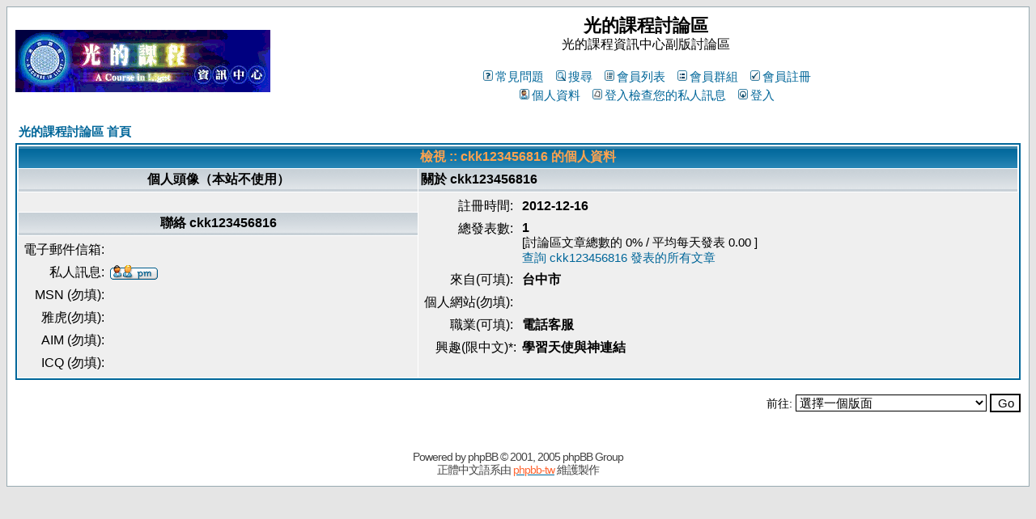

--- FILE ---
content_type: text/html; charset=UTF-8
request_url: http://forum.courseinlight.info/profile.php?mode=viewprofile&u=168&sid=5b642aaa04f4889e21d3e710834d945c
body_size: 6557
content:
<!DOCTYPE HTML PUBLIC "-//W3C//DTD HTML 4.01 Transitional//EN">
<html dir="LTR">
<head>
<meta http-equiv="Content-Type" content="text/html; charset=UTF-8">
<meta http-equiv="Content-Style-Type" content="text/css">

<link rel="top" href="./index.php?sid=78ddf4993f1a119c5582eaee977ea25f" title="光的課程討論區 首頁" />
<link rel="search" href="./search.php?sid=78ddf4993f1a119c5582eaee977ea25f" title="搜尋" />
<link rel="help" href="./faq.php?sid=78ddf4993f1a119c5582eaee977ea25f" title="常見問題" />
<link rel="author" href="./memberlist.php?sid=78ddf4993f1a119c5582eaee977ea25f" title="會員列表" />
<link rel="chapter forum" href="viewforum.php?f=25&amp;sid=78ddf4993f1a119c5582eaee977ea25f" title="Sunday Brunch" />
<link rel="chapter forum" href="viewforum.php?f=31&amp;sid=78ddf4993f1a119c5582eaee977ea25f" title="玉苒廈之書沉思語錄" />
<link rel="chapter forum" href="viewforum.php?f=1&amp;sid=78ddf4993f1a119c5582eaee977ea25f" title="站務版" />
<link rel="chapter forum" href="viewforum.php?f=2&amp;sid=78ddf4993f1a119c5582eaee977ea25f" title="光的課程習修園地" />
<link rel="chapter forum" href="viewforum.php?f=3&amp;sid=78ddf4993f1a119c5582eaee977ea25f" title="留言版 " />
<link rel="chapter forum" href="viewforum.php?f=30&amp;sid=78ddf4993f1a119c5582eaee977ea25f" title="光的飛行航程園地" />
<link rel="chapter forum" href="viewforum.php?f=19&amp;sid=78ddf4993f1a119c5582eaee977ea25f" title="網路共修會第一期 行星第九級次" />
<link rel="chapter forum" href="viewforum.php?f=18&amp;sid=78ddf4993f1a119c5582eaee977ea25f" title="網路共修會第一期 行星第八級次" />
<link rel="chapter forum" href="viewforum.php?f=17&amp;sid=78ddf4993f1a119c5582eaee977ea25f" title="網路共修會第一期 行星第七級次" />
<link rel="chapter forum" href="viewforum.php?f=16&amp;sid=78ddf4993f1a119c5582eaee977ea25f" title="網路共修會第一期 行星第六級次" />
<link rel="chapter forum" href="viewforum.php?f=15&amp;sid=78ddf4993f1a119c5582eaee977ea25f" title="網路共修會第一期 行星第五級次" />
<link rel="chapter forum" href="viewforum.php?f=13&amp;sid=78ddf4993f1a119c5582eaee977ea25f" title="網路共修會第一期 行星第四級次" />
<link rel="chapter forum" href="viewforum.php?f=12&amp;sid=78ddf4993f1a119c5582eaee977ea25f" title="網路共修會第一期 行星第三級次" />
<link rel="chapter forum" href="viewforum.php?f=11&amp;sid=78ddf4993f1a119c5582eaee977ea25f" title="網路共修會第一期 行星第二級次" />
<link rel="chapter forum" href="viewforum.php?f=10&amp;sid=78ddf4993f1a119c5582eaee977ea25f" title="網路共修會第一期 行星第一級次" />
<link rel="chapter forum" href="viewforum.php?f=9&amp;sid=78ddf4993f1a119c5582eaee977ea25f" title="網路共修會第一期 第四級次" />
<link rel="chapter forum" href="viewforum.php?f=8&amp;sid=78ddf4993f1a119c5582eaee977ea25f" title="網路共修會第一期 第三級次" />
<link rel="chapter forum" href="viewforum.php?f=7&amp;sid=78ddf4993f1a119c5582eaee977ea25f" title="網路共修會第一期 第二級次" />
<link rel="chapter forum" href="viewforum.php?f=4&amp;sid=78ddf4993f1a119c5582eaee977ea25f" title="網路共修會第一期 第一級次" />
<link rel="chapter forum" href="viewforum.php?f=20&amp;sid=78ddf4993f1a119c5582eaee977ea25f" title="行星一 心得分享" />
<link rel="chapter forum" href="viewforum.php?f=21&amp;sid=78ddf4993f1a119c5582eaee977ea25f" title="行星二 心得分享" />
<link rel="chapter forum" href="viewforum.php?f=22&amp;sid=78ddf4993f1a119c5582eaee977ea25f" title="行星三 心得分享" />
<link rel="chapter forum" href="viewforum.php?f=23&amp;sid=78ddf4993f1a119c5582eaee977ea25f" title="行星四 心得分享" />
<link rel="chapter forum" href="viewforum.php?f=24&amp;sid=78ddf4993f1a119c5582eaee977ea25f" title="行星五 心得分享" />
<link rel="chapter forum" href="viewforum.php?f=26&amp;sid=78ddf4993f1a119c5582eaee977ea25f" title="行星六 心得分享" />
<link rel="chapter forum" href="viewforum.php?f=27&amp;sid=78ddf4993f1a119c5582eaee977ea25f" title="行星七 心得分享" />
<link rel="chapter forum" href="viewforum.php?f=28&amp;sid=78ddf4993f1a119c5582eaee977ea25f" title="行星八 心得分享" />
<link rel="chapter forum" href="viewforum.php?f=29&amp;sid=78ddf4993f1a119c5582eaee977ea25f" title="行星九 心得分享" />

<title>光的課程討論區 :: 檢視個人資料</title>
<!-- link rel="stylesheet" href="templates/subSilver/subSilver.css" type="text/css" -->
<style type="text/css">
<!--
/*
  The original subSilver Theme for phpBB version 2+
  Created by subBlue design
  http://www.subBlue.com

  NOTE: These CSS definitions are stored within the main page body so that you can use the phpBB2
  theme administration centre. When you have finalised your style you could cut the final CSS code
  and place it in an external file, deleting this section to save bandwidth.
*/

/* General page style. The scroll bar colours only visible in IE5.5+ */
body {
	background-color: #E5E5E5;
	scrollbar-face-color: #DEE3E7;
	scrollbar-highlight-color: #FFFFFF;
	scrollbar-shadow-color: #DEE3E7;
	scrollbar-3dlight-color: #D1D7DC;
	scrollbar-arrow-color:  #006699;
	scrollbar-track-color: #EFEFEF;
	scrollbar-darkshadow-color: #98AAB1;
}

/* General font families for common tags */
font,th,td,p { font-family: Verdana, Arial, Helvetica, sans-serif }
a:link,a:active,a:visited { color : #006699; }
a:hover		{ text-decoration: underline; color : #DD6900; }
hr	{ height: 0px; border: solid #D1D7DC 0px; border-top-width: 1px;}

/* This is the border line & background colour round the entire page */
.bodyline	{ background-color: #FFFFFF; border: 1px #98AAB1 solid; }

/* This is the outline round the main forum tables */
.forumline	{ background-color: #FFFFFF; border: 2px #006699 solid; }

/* Main table cell colours and backgrounds */
td.row1	{ background-color: #EFEFEF; }
td.row2	{ background-color: #DEE3E7; }
td.row3	{ background-color: #D1D7DC; }

/*
  This is for the table cell above the Topics, Post & Last posts on the index.php page
  By default this is the fading out gradiated silver background.
  However, you could replace this with a bitmap specific for each forum
*/
td.rowpic {
		background-color: #FFFFFF;
		background-image: url(templates/subSilver/images/cellpic2.jpg);
		background-repeat: repeat-y;
}

/* Header cells - the blue and silver gradient backgrounds */
th	{
	color: #FFA34F; font-size: 15px; font-weight : bold;
	background-color: #006699; height: 25px;
	background-image: url(templates/subSilver/images/cellpic3.gif);
}

td.cat,td.catHead,td.catSides,td.catLeft,td.catRight,td.catBottom {
			background-image: url(templates/subSilver/images/cellpic1.gif);
			background-color:#D1D7DC; border: #FFFFFF; border-style: solid; height: 28px;
}

/*
  Setting additional nice inner borders for the main table cells.
  The names indicate which sides the border will be on.
  Don't worry if you don't understand this, just ignore it :-)
*/
td.cat,td.catHead,td.catBottom {
	height: 29px;
	border-width: 0px 0px 0px 0px;
}
th.thHead,th.thSides,th.thTop,th.thLeft,th.thRight,th.thBottom,th.thCornerL,th.thCornerR {
	font-weight: bold; border: #FFFFFF; border-style: solid; height: 28px;
}
td.row3Right,td.spaceRow {
	background-color: #D1D7DC; border: #FFFFFF; border-style: solid;
}

th.thHead,td.catHead { font-size: 16px; border-width: 1px 1px 0px 1px; }
th.thSides,td.catSides,td.spaceRow	 { border-width: 0px 1px 0px 1px; }
th.thRight,td.catRight,td.row3Right	 { border-width: 0px 1px 0px 0px; }
th.thLeft,td.catLeft	  { border-width: 0px 0px 0px 1px; }
th.thBottom,td.catBottom  { border-width: 0px 1px 1px 1px; }
th.thTop	 { border-width: 1px 0px 0px 0px; }
th.thCornerL { border-width: 1px 0px 0px 1px; }
th.thCornerR { border-width: 1px 1px 0px 0px; }

/* The largest text used in the index page title and toptic title etc. */
.maintitle	{
	font-weight: bold; font-size: 22px; font-family: "Trebuchet MS",Verdana, Arial, Helvetica, sans-serif;
	text-decoration: none; line-height : 120%; color : #000000;
}

/* General text */
.gen { font-size : 16px; }
.genmed { font-size : 15px; }
.gensmall { font-size : 14px; }
.gen,.genmed,.gensmall { color : #000000; }
a.gen,a.genmed,a.gensmall { color: #006699; text-decoration: none; }
a.gen:hover,a.genmed:hover,a.gensmall:hover	{ color: #DD6900; text-decoration: underline; }

/* The register, login, search etc links at the top of the page */
.mainmenu		{ font-size : 15px; color : #000000 }
a.mainmenu		{ text-decoration: none; color : #006699;  }
a.mainmenu:hover{ text-decoration: underline; color : #DD6900; }

/* Forum category titles */
.cattitle		{ font-weight: bold; font-size: 16px ; letter-spacing: 1px; color : #006699}
a.cattitle		{ text-decoration: none; color : #006699; }
a.cattitle:hover{ text-decoration: underline; }

/* Forum title: Text and link to the forums used in: index.php */
.forumlink		{ font-weight: bold; font-size: 16px; color : #006699; }
a.forumlink 	{ text-decoration: none; color : #006699; }
a.forumlink:hover{ text-decoration: underline; color : #DD6900; }

/* Used for the navigation text, (Page 1,2,3 etc) and the navigation bar when in a forum */
.nav			{ font-weight: bold; font-size: 15px; color : #000000;}
a.nav			{ text-decoration: none; color : #006699; }
a.nav:hover		{ text-decoration: underline; }

/* titles for the topics: could specify viewed link colour too */
.topictitle,h1,h2	{ font-weight: bold; font-size: 15px; color : #000000; }
a.topictitle:link   { text-decoration: none; color : #006699; }
a.topictitle:visited { text-decoration: none; color : #5493B4; }
a.topictitle:hover	{ text-decoration: underline; color : #DD6900; }

/* Name of poster in viewmsg.php and viewtopic.php and other places */
.name			{ font-size : 15px; color : #000000;}

/* Location, number of posts, post date etc */
.postdetails		{ font-size : 14px; color : #000000; }

/* The content of the posts (body of text) */
.postbody { font-size : 16px; line-height: 18px}
a.postlink:link	{ text-decoration: none; color : #006699 }
a.postlink:visited { text-decoration: none; color : #5493B4; }
a.postlink:hover { text-decoration: underline; color : #DD6900}

/* Quote & Code blocks */
.code {
	font-family: Courier, 'Courier New', sans-serif; font-size: 15px; color: #006600;
	background-color: #FAFAFA; border: #D1D7DC; border-style: solid;
	border-left-width: 1px; border-top-width: 1px; border-right-width: 1px; border-bottom-width: 1px
}

.quote {
	font-family: Verdana, Arial, Helvetica, sans-serif; font-size: 15px; color: #444444; line-height: 125%;
	background-color: #FAFAFA; border: #D1D7DC; border-style: solid;
	border-left-width: 1px; border-top-width: 1px; border-right-width: 1px; border-bottom-width: 1px
}

/* Copyright and bottom info */
.copyright		{ font-size: 14px; font-family: Verdana, Arial, Helvetica, sans-serif; color: #444444; letter-spacing: -1px;}
a.copyright		{ color: #444444; text-decoration: none;}
a.copyright:hover { color: #000000; text-decoration: underline;}

/* Form elements */
input,textarea, select {
	color : #000000;
	font: normal 15px Verdana, Arial, Helvetica, sans-serif;
	border-color : #000000;
}

/* The text input fields background colour */
input.post, textarea.post, select {
	background-color : #FFFFFF;
}

input { text-indent : 2px; }

/* The buttons used for bbCode styling in message post */
input.button {
	background-color : #EFEFEF;
	color : #000000;
	font-size: 15px; font-family: Verdana, Arial, Helvetica, sans-serif;
}

/* The main submit button option */
input.mainoption {
	background-color : #FAFAFA;
	font-weight : bold;
}

/* None-bold submit button */
input.liteoption {
	background-color : #FAFAFA;
	font-weight : normal;
}

/* This is the line in the posting page which shows the rollover
  help line. This is actually a text box, but if set to be the same
  colour as the background no one will know ;)
*/
.helpline { background-color: #DEE3E7; border-style: none; }

/* Import the fancy styles for IE only (NS4.x doesn't use the @import function) */
@import url("templates/subSilver/formIE.css");
-->
</style>
</head>
<body bgcolor="#E5E5E5" text="#000000" link="#006699" vlink="#5493B4">

<a name="top"></a>

<table width="100%" cellspacing="0" cellpadding="10" border="0" align="center">
	<tr>
		<td class="bodyline"><table width="100%" cellspacing="0" cellpadding="0" border="0">
			<tr>
				<td><a href="index.php?sid=78ddf4993f1a119c5582eaee977ea25f"><img src="templates/subSilver/images/logo_phpBB.gif" border="0" alt="光的課程討論區 首頁" vspace="1" /></a></td>
				<td align="center" width="100%" valign="middle"><span class="maintitle">光的課程討論區</span><br /><span class="gen">光的課程資訊中心副版討論區<br />&nbsp; </span>
				<table cellspacing="0" cellpadding="2" border="0">
					<tr>
						<td align="center" valign="top" nowrap="nowrap"><span class="mainmenu">&nbsp;<a href="faq.php?sid=78ddf4993f1a119c5582eaee977ea25f" class="mainmenu"><img src="templates/subSilver/images/icon_mini_faq.gif" width="12" height="13" border="0" alt="常見問題" hspace="3" />常見問題</a>&nbsp; &nbsp;<a href="search.php?sid=78ddf4993f1a119c5582eaee977ea25f" class="mainmenu"><img src="templates/subSilver/images/icon_mini_search.gif" width="12" height="13" border="0" alt="搜尋" hspace="3" />搜尋</a>&nbsp; &nbsp;<a href="memberlist.php?sid=78ddf4993f1a119c5582eaee977ea25f" class="mainmenu"><img src="templates/subSilver/images/icon_mini_members.gif" width="12" height="13" border="0" alt="會員列表" hspace="3" />會員列表</a>&nbsp; &nbsp;<a href="groupcp.php?sid=78ddf4993f1a119c5582eaee977ea25f" class="mainmenu"><img src="templates/subSilver/images/icon_mini_groups.gif" width="12" height="13" border="0" alt="會員群組" hspace="3" />會員群組</a>&nbsp;
						&nbsp;<a href="profile.php?mode=register&amp;sid=78ddf4993f1a119c5582eaee977ea25f" class="mainmenu"><img src="templates/subSilver/images/icon_mini_register.gif" width="12" height="13" border="0" alt="會員註冊" hspace="3" />會員註冊</a>&nbsp;
						</span></td>
					</tr>
					<tr>
						<td height="25" align="center" valign="top" nowrap="nowrap"><span class="mainmenu">&nbsp;<a href="profile.php?mode=editprofile&amp;sid=78ddf4993f1a119c5582eaee977ea25f" class="mainmenu"><img src="templates/subSilver/images/icon_mini_profile.gif" width="12" height="13" border="0" alt="個人資料" hspace="3" />個人資料</a>&nbsp; &nbsp;<a href="privmsg.php?folder=inbox&amp;sid=78ddf4993f1a119c5582eaee977ea25f" class="mainmenu"><img src="templates/subSilver/images/icon_mini_message.gif" width="12" height="13" border="0" alt="登入檢查您的私人訊息" hspace="3" />登入檢查您的私人訊息</a>&nbsp; &nbsp;<a href="login.php?sid=78ddf4993f1a119c5582eaee977ea25f" class="mainmenu"><img src="templates/subSilver/images/icon_mini_login.gif" width="12" height="13" border="0" alt="登入" hspace="3" />登入</a>&nbsp;</span></td>
					</tr>
				</table></td>
			</tr>
		</table>

		<br />


<table width="100%" cellspacing="2" cellpadding="2" border="0" align="center">
  <tr>
	<td align="left"><span class="nav"><a href="index.php?sid=78ddf4993f1a119c5582eaee977ea25f" class="nav">光的課程討論區 首頁</a></span></td>
  </tr>
</table>

<table class="forumline" width="100%" cellspacing="1" cellpadding="3" border="0" align="center">
  <tr>
	<th class="thHead" colspan="2" height="25" nowrap="nowrap">檢視 :: ckk123456816 的個人資料</th>
  </tr>
  <tr>
	<td class="catLeft" width="40%" height="28" align="center"><b><span class="gen">個人頭像（本站不使用）</span></b></td>
	<td class="catRight" width="60%"><b><span class="gen">關於 ckk123456816</span></b></td>
  </tr>
  <tr>
	<td class="row1" height="6" valign="top" align="center"><br /><span class="postdetails"></span></td>
	<td class="row1" rowspan="3" valign="top"><table width="100%" border="0" cellspacing="1" cellpadding="3">
		<tr>
		  <td valign="middle" align="right" nowrap="nowrap"><span class="gen">註冊時間:&nbsp;</span></td>
		  <td width="100%"><b><span class="gen">2012-12-16</span></b></td>
		</tr>
		<tr>
		  <td valign="top" align="right" nowrap="nowrap"><span class="gen">總發表數:&nbsp;</span></td>
		  <td valign="top"><b><span class="gen">1</span></b><br /><span class="genmed">[討論區文章總數的 0%  / 平均每天發表 0.00 ]</span> <br /><span class="genmed"><a href="search.php?search_author=ckk123456816&amp;sid=78ddf4993f1a119c5582eaee977ea25f" class="genmed">查詢 ckk123456816 發表的所有文章</a></span></td>
		</tr>
		<tr>
		  <td valign="middle" align="right" nowrap="nowrap"><span class="gen">來自(可填):&nbsp;</span></td>
		  <td><b><span class="gen">台中市</span></b></td>
		</tr>
		<tr>
		  <td valign="middle" align="right" nowrap="nowrap"><span class="gen">個人網站(勿填):&nbsp;</span></td>
		  <td><span class="gen"><b>&nbsp;</b></span></td>
		</tr>
		<tr>
		  <td valign="middle" align="right" nowrap="nowrap"><span class="gen">職業(可填):&nbsp;</span></td>
		  <td><b><span class="gen">電話客服</span></b></td>
		</tr>
		<tr>
		  <td valign="top" align="right" nowrap="nowrap"><span class="gen">興趣(限中文)*:</span></td>
		  <td> <b><span class="gen">學習天使與神連結</span></b></td>
		</tr>
	  </table>
	</td>
  </tr>
  <tr>
	<td class="catLeft" align="center" height="28"><b><span class="gen">聯絡 ckk123456816 </span></b></td>
  </tr>
  <tr>
	<td class="row1" valign="top"><table width="100%" border="0" cellspacing="1" cellpadding="3">
		<tr>
		  <td valign="middle" align="right" nowrap="nowrap"><span class="gen">電子郵件信箱:</span></td>
		  <td class="row1" valign="middle" width="100%"><b><span class="gen">&nbsp;</span></b></td>
		</tr>
		<tr>
		  <td valign="middle" nowrap="nowrap" align="right"><span class="gen">私人訊息:</span></td>
		  <td class="row1" valign="middle"><b><span class="gen"><a href="privmsg.php?mode=post&amp;u=168&amp;sid=78ddf4993f1a119c5582eaee977ea25f"><img src="templates/subSilver/images/lang_english/icon_pm.gif" alt="發送私人訊息" title="發送私人訊息" border="0" /></a></span></b></td>
		</tr>
		<tr>
		  <td valign="middle" nowrap="nowrap" align="right"><span class="gen">MSN (勿填):</span></td>
		  <td class="row1" valign="middle"><span class="gen">&nbsp;</span></td>
		</tr>
		<tr>
		  <td valign="middle" nowrap="nowrap" align="right"><span class="gen">雅虎(勿填):</span></td>
		  <td class="row1" valign="middle"><span class="gen"></span></td>
		</tr>
		<tr>
		  <td valign="middle" nowrap="nowrap" align="right"><span class="gen">AIM (勿填):</span></td>
		  <td class="row1" valign="middle"><span class="gen">&nbsp;</span></td>
		</tr>
		<tr>
		  <td valign="middle" nowrap="nowrap" align="right"><span class="gen">ICQ (勿填):</span></td>
		  <td class="row1"><script language="JavaScript" type="text/javascript"><!--

		if ( navigator.userAgent.toLowerCase().indexOf('mozilla') != -1 && navigator.userAgent.indexOf('5.') == -1 && navigator.userAgent.indexOf('6.') == -1 )
			document.write(' &nbsp;');
		else
			document.write('<table cellspacing="0" cellpadding="0" border="0"><tr><td nowrap="nowrap"><div style="position:relative;height:18px"><div style="position:absolute">&nbsp;</div><div style="position:absolute;left:3px;top:-1px">&nbsp;</div></div></td></tr></table>');

		  //--></script><noscript>&nbsp;</noscript></td>
		</tr>
	  </table>
	</td>
  </tr>
</table>

<table width="100%" border="0" cellspacing="0" cellpadding="0" align="center">
  <tr>
	<td align="right"><span class="nav"><br />
<form method="get" name="jumpbox" action="viewforum.php?sid=78ddf4993f1a119c5582eaee977ea25f" onSubmit="if(document.jumpbox.f.value == -1){return false;}"><table cellspacing="0" cellpadding="0" border="0">
	<tr>
		<td nowrap="nowrap"><span class="gensmall">前往:&nbsp;<select name="f" onchange="if(this.options[this.selectedIndex].value != -1){ forms['jumpbox'].submit() }"><option value="-1">選擇一個版面</option><option value="-1">&nbsp;</option><option value="-1">精選課外讀物</option><option value="-1">----------------</option><option value="25">Sunday Brunch</option><option value="31">玉苒廈之書沉思語錄</option><option value="-1">&nbsp;</option><option value="-1">光的課程討論區</option><option value="-1">----------------</option><option value="1">站務版</option><option value="2">光的課程習修園地</option><option value="3">留言版 </option><option value="30">光的飛行航程園地</option><option value="-1">&nbsp;</option><option value="-1">網路共修會</option><option value="-1">----------------</option><option value="19">網路共修會第一期 行星第九級次</option><option value="18">網路共修會第一期 行星第八級次</option><option value="17">網路共修會第一期 行星第七級次</option><option value="16">網路共修會第一期 行星第六級次</option><option value="15">網路共修會第一期 行星第五級次</option><option value="13">網路共修會第一期 行星第四級次</option><option value="12">網路共修會第一期 行星第三級次</option><option value="11">網路共修會第一期 行星第二級次</option><option value="10">網路共修會第一期 行星第一級次</option><option value="9">網路共修會第一期 第四級次</option><option value="8">網路共修會第一期 第三級次</option><option value="7">網路共修會第一期 第二級次</option><option value="4">網路共修會第一期 第一級次</option><option value="-1">&nbsp;</option><option value="-1">漫談心識的課程</option><option value="-1">----------------</option><option value="20">行星一 心得分享</option><option value="21">行星二 心得分享</option><option value="22">行星三 心得分享</option><option value="23">行星四 心得分享</option><option value="24">行星五 心得分享</option><option value="26">行星六 心得分享</option><option value="27">行星七 心得分享</option><option value="28">行星八 心得分享</option><option value="29">行星九 心得分享</option></select><input type="hidden" name="sid" value="78ddf4993f1a119c5582eaee977ea25f" />&nbsp;<input type="submit" value="Go" class="liteoption" /></span></td>
	</tr>
</table></form>

</span></td>
  </tr>
</table>


<div align="center"><span class="copyright"><br /><br />
<!--
	We request you retain the full copyright notice below including the link to www.phpbb.com.
	This not only gives respect to the large amount of time given freely by the developers
	but also helps build interest, traffic and use of phpBB 2.0. If you cannot (for good
	reason) retain the full copyright we request you at least leave in place the
	Powered by phpBB line, with phpBB linked to www.phpbb.com. If you refuse
	to include even this then support on our forums may be affected.

	The phpBB Group : 2002
// -->
Powered by <a href="http://www.phpbb.com/" target="_phpbb" class="copyright">phpBB</a> &copy; 2001, 2005 phpBB Group<br />正體中文語系由&nbsp;<a href="http://phpbb-tw.net/"><span style="color:#FF6633">phpbb-tw</span></a>&nbsp;維護製作</span></div>
		</td>
	</tr>
</table>

</body>
</html>

